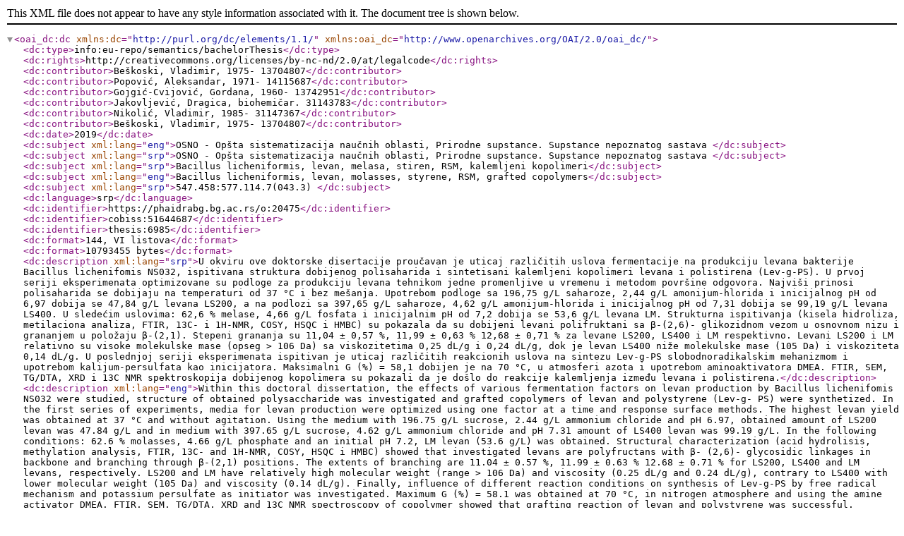

--- FILE ---
content_type: text/xml
request_url: https://fedorabg.bg.ac.rs/fedora/objects/o:20475/methods/bdef:Asset/getDC
body_size: 2602
content:

<oai_dc:dc xmlns:dc="http://purl.org/dc/elements/1.1/" xmlns:oai_dc="http://www.openarchives.org/OAI/2.0/oai_dc/">
  <dc:type>info:eu-repo/semantics/bachelorThesis</dc:type>
  <dc:rights>http://creativecommons.org/licenses/by-nc-nd/2.0/at/legalcode</dc:rights>
  <dc:contributor>Beškoski, Vladimir, 1975- 13704807</dc:contributor>
  <dc:contributor>Popović, Aleksandar, 1971- 14115687</dc:contributor>
  <dc:contributor>Gojgić-Cvijović, Gordana, 1960- 13742951</dc:contributor>
  <dc:contributor>Jakovljević, Dragica, biohemičar. 31143783</dc:contributor>
  <dc:contributor>Nikolić, Vladimir, 1985- 31147367</dc:contributor>
  <dc:contributor>Beškoski, Vladimir, 1975- 13704807</dc:contributor>
  <dc:date>2019</dc:date>
  <dc:subject xml:lang="eng">OSNO - Opšta sistematizacija naučnih oblasti, Prirodne supstance. Supstance nepoznatog sastava     </dc:subject>
  <dc:subject xml:lang="srp">OSNO - Opšta sistematizacija naučnih oblasti, Prirodne supstance. Supstance nepoznatog sastava     </dc:subject>
  <dc:subject xml:lang="srp">Bacillus licheniformis, levan, melasa, stiren, RSM, kalemljeni kopolimeri</dc:subject>
  <dc:subject xml:lang="eng">Bacillus licheniformis, levan, molasses, styrene, RSM, grafted copolymers</dc:subject>
  <dc:subject xml:lang="srp">547.458:577.114.7(043.3) </dc:subject>
  <dc:language>srp</dc:language>
  <dc:identifier>https://phaidrabg.bg.ac.rs/o:20475</dc:identifier>
  <dc:identifier>cobiss:51644687</dc:identifier>
  <dc:identifier>thesis:6985</dc:identifier>
  <dc:format>144, VI listova</dc:format>
  <dc:format>10793455 bytes</dc:format>
  <dc:description xml:lang="srp">U okviru ove doktorske disertacije proučavan je uticaj različitih uslova fermentacije
na produkciju levana bakterije Bacillus lichenifomis NS032, ispitivana struktura dobijenog
polisaharida i sintetisani kalemljeni kopolimeri levana i polistirena (Lev-g-PS).
U prvoj seriji eksperimenata optimizovane su podloge za produkciju levana
tehnikom jedne promenljive u vremenu i metodom površine odgovora. Najviši prinosi
polisaharida se dobijaju na temperaturi od 37 °C i bez mešanja. Upotrebom podloge sa
196,75 g/L saharoze, 2,44 g/L amonijum-hlorida i inicijalnog pH od 6,97 dobija se 47,84
g/L levana LS200, a na podlozi sa 397,65 g/L saharoze, 4,62 g/L amonijum-hlorida i
inicijalnog pH od 7,31 dobija se 99,19 g/L levana LS400. U sledećim uslovima: 62,6 %
melase, 4,66 g/L fosfata i inicijalnim pH od 7,2 dobija se 53,6 g/L levana LM.
Strukturna ispitivanja (kisela hidroliza, metilaciona analiza, FTIR, 13C- i 1H-NMR,
COSY, HSQC i HMBC) su pokazala da su dobijeni levani polifruktani sa β-(2,6)-
glikozidnom vezom u osnovnom nizu i grananjem u položaju β-(2,1). Stepeni grananja su
11,04 ± 0,57 %, 11,99 ± 0,63 % 12,68 ± 0,71 % za levane LS200, LS400 i LM
respektivno. Levani LS200 i LM relativno su visoke molekulske mase (opseg &gt; 106 Da) sa
viskozitetima 0,25 dL/g i 0,24 dL/g, dok je levan LS400 niže molekulske mase (105 Da) i
viskoziteta 0,14 dL/g.
U poslednjoj seriji eksperimenata ispitivan je uticaj različitih reakcionih uslova na
sintezu Lev-g-PS slobodnoradikalskim mehanizmom i upotrebom kalijum-persulfata kao
inicijatora. Maksimalni G (%) = 58,1 dobijen je na 70 °C, u atmosferi azota i upotrebom
aminoaktivatora DMEA. FTIR, SEM, TG/DTA, XRD i 13C NMR spektroskopija dobijenog
kopolimera su pokazali da je došlo do reakcije kalemljenja između levana i polistirena.</dc:description>
  <dc:description xml:lang="eng">Within this doctoral dissertation, the effects of various fermentation factors on levan
production by Bacillus lichenifomis NS032 were studied, structure of obtained
polysaccharide was investigated and grafted copolymers of levan and polystyrene (Lev-g-
PS) were synthetized.
In the first series of experiments, media for levan production were optimized using
one factor at a time and response surface methods. The highest levan yield was obtained at
37 °C and without agitation. Using the medium with 196.75 g/L sucrose, 2.44 g/L
ammonium chloride and pH 6.97, obtained amount of LS200 levan was 47.84 g/L and in
medium with 397.65 g/L sucrose, 4.62 g/L ammonium chloride and pH 7.31 amount of
LS400 levan was 99.19 g/L. In the following conditions: 62.6 % molasses, 4.66 g/L
phosphate and an initial pH 7.2, LM levan (53.6 g/L) was obtained.
Structural characterization (acid hydrolisis, methylation analysis, FTIR, 13C- and
1H-NMR, COSY, HSQC i HMBC) showed that investigated levans are polyfructans with β-
(2,6)- glycosidic linkages in backbone and branching through β-(2,1) positions. The extents
of branching are 11.04 ± 0.57 %, 11.99 ± 0.63 % 12.68 ± 0.71 % for LS200, LS400 and
LM levans, respectively. LS200 and LM have relatively high molecular weight (range &gt;
106 Da) and viscosity (0.25 dL/g and 0.24 dL/g), contrary to LS400 with lower molecular
weight (105 Da) and viscosity (0.14 dL/g).
Finally, influence of different reaction conditions on synthesis of Lev-g-PS by free
radical mechanism and potassium persulfate as initiator was investigated. Maximum G (%)
= 58.1 was obtained at 70 °C, in nitrogen atmosphere and using the amine activator DMEA.
FTIR, SEM, TG/DTA, XRD and 13C NMR spectroscopy of copolymer showed that
grafting reaction of levan and polystyrene was successful.</dc:description>
  <dc:description xml:lang="srp">Biohemija, Biotehnologija -Mikrobni polisaharidi / Biochemistry, Biotechnology - Microbial polysaccharides  
Datum odbrane: 01.07.2019. </dc:description>
  <dc:creator>Lončarević, Branka, 1988- 28238183</dc:creator>
  <dc:title xml:lang="srp">Optimizacija produkcije levana bakterije Bacillus licheniformis i primena u sintezi kopolimera : doktorska disertacija</dc:title>
</oai_dc:dc>
